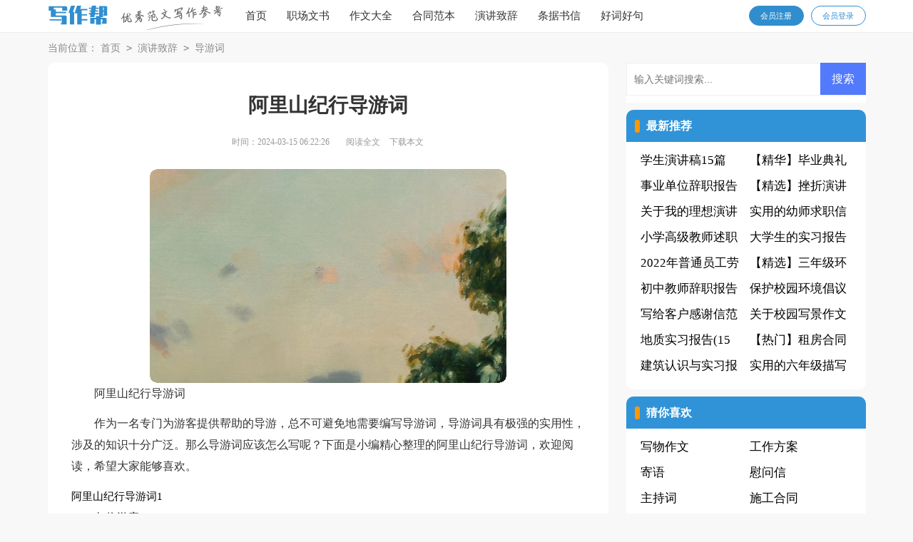

--- FILE ---
content_type: text/html; charset=utf-8
request_url: https://www.haiwaigongzuo.com/yanjiangzhici/daoyouci/35897.html
body_size: 6350
content:
<!DOCTYPE html>
<html>
<head>
<meta charset="UTF-8">
<meta name="viewport" content="width=device-width, initial-scale=1.0, maximum-scale=1.0, user-scalable=no" />
<meta name="apple-mobile-web-app-capable" content="yes" />
<meta name="format-detection" content="telephone=no">
<title>阿里山纪行导游词-写作帮</title>
<meta name="keywords" content="导游词,纪行,阿里山" />
<meta name="description" content="阿里山纪行导游词作为一名专门为游客提供帮助的导游，总不可避免地需要编写导游词，导游词具有极强的实用性，涉及的知识十分广泛。那么导游词应该怎么写呢？下面是小编精心整理的阿" />
<link rel="stylesheet" href="https://www.haiwaigongzuo.com/static/css/article.css">
<link rel="stylesheet" href="https://www.haiwaigongzuo.com/static/css/base.css">
<!--[if IE]>
<link rel="stylesheet" href="https://www.haiwaigongzuo.com/static/css/article.ie.css">
<![endif]-->
<script>
function onKeyDown(){
if ((event.keyCode==116)||(window.event.ctrlKey)||(window.event.shiftKey)||(event.keyCode==122)){
event.keyCode=0;
event.returnValue=false;
}}
</script>
</head>
<body onkeydown="onKeyDown()" oncontextmenu="return false" onselectstart="return false" ondragstart="return false">
<div class="header">
    <div class="header_box">
        <a href="https://www.haiwaigongzuo.com/" class="logo"></a>
        <div class="kouhao"></div>
        <div class="nav">
            <a href="https://www.haiwaigongzuo.com/"  title="首页">首页</a>
            <a href="https://www.haiwaigongzuo.com/zhichangwenshu/"  title="职场文书">职场文书</a>
            <a href="https://www.haiwaigongzuo.com/zuowendaquan/"  title="作文大全">作文大全</a>
            <a href="https://www.haiwaigongzuo.com/hetongfanben/"  title="合同范本">合同范本</a>
            <a href="https://www.haiwaigongzuo.com/yanjiangzhici/"  title="演讲致辞">演讲致辞</a>
            <a href="https://www.haiwaigongzuo.com/tiaojushuxin/"  title="条据书信">条据书信</a>
            <a href="https://www.haiwaigongzuo.com/haocihaoju/"  title="好词好句">好词好句</a>
        </div>
        <script src="https://www.haiwaigongzuo.com/e/member/login/loginjs.php"></script>
    </div>
</div>
<div class="main">
    <div class="sidebar">当前位置：<a href="https://www.haiwaigongzuo.com/">首页</a>&nbsp;<code>></code>&nbsp;<a href="https://www.haiwaigongzuo.com/yanjiangzhici/">演讲致辞</a>&nbsp;<code>></code>&nbsp;<a href="https://www.haiwaigongzuo.com/yanjiangzhici/daoyouci/">导游词</a></div>
    <div class="main-left">
        <div class="article">
            <h1 class="title">阿里山纪行导游词</h1>
            <div class="info">
                <span class="time">时间：2024-03-15 06:22:26</span>
                <span class="sm_after_time"></span>
                <span class="source"><a href="https://www.haiwaigongzuo.com/e/class/see.php?classid=43&id=35897&dotop=1" class="jhcdown  hidden-xs" rel="nofollow"  target="_blank">阅读全文</a></span>
                <span class="source"><a tpid="25" href="https://www.haiwaigongzuo.com/e/class/see.php?classid=43&id=35897&dotop=2" target="_blank"  class="jhcdown  hidden-xs"  rel="nofollow">下载本文</a></span>
            </div>
            <div class="content">
                <img src="https://img.jihtu.com/upload/2891.jpg" alt="阿里山纪行导游词" /><p>阿里山纪行导游词</p><p>作为一名专门为游客提供帮助的导游，总不可避免地需要编写导游词，导游词具有极强的实用性，涉及的知识十分广泛。那么导游词应该怎么写呢？下面是小编精心整理的阿里山纪行导游词，欢迎阅读，希望大家能够喜欢。</p><p style="text-align: center;"></p>
阿里山纪行导游词1
<p>各位游客：</p><p>欢迎来到阿里山，今天让我们一起看看阿里山的美景吧。</p><p>如果说，玉山是台湾人眼里自我惕励的圣山，那么平易近人、凸显着异国风情的阿里山，就是外人眼中台湾的代名词。仅仅今年3月，面积1,400公顷的阿里山森林游乐区，涌进了近80万名内外游客，外客有人惊艳、有人失落，而我们面对此情此景，则有着同样复杂的情绪。</p><p>阿里山五奇──日出、云海、晚霞、森林、高山火车──名闻遐迩，然而，属于自然景观的前三奇，可以千年不变，但森林与火车虽然造就了阿里山的美丽，却也制造了哀愁。</p><p>阿里山土生土长的作家陈月霞，感叹家乡多舛的命运：从茂盛的原始林，到机械蒸腾的伐木战场，到樱花净美的人间情境，到人去楼空的萧条没落，再到钢筋水泥的观光俗艳，真可谓沧海桑田，瞬息万变!</p><p>阿里山的开发由林业始，也因林业开发而打造了高山铁路。这条开通已近百年的阿里山森铁，堪称是送往迎来、纵横阿里山的灵魂，但长年以来却有如养在深闺人未识的美女，不曾得到应有的珍视。</p><p>跟着这条年近百岁的森铁轨迹往上探询，也就踏出了重新看见阿里山的第一步。</p><p>对许多现今40-60岁的台湾人 <em>……此处隐藏1451个字……</em>，真有飘飘欲仙的感觉。</p><p>瞧，森林！阿里山拥有非常丰富的森林资源，所产的是世界罕见的高级建筑木材，台湾杉、铁杉、红松、扁柏和小姬松，被称为阿里山特产“五木”。</p><p>如果各位游客有兴致，还可以在拂晓时看看日出的壮观景象。每当夜色退去，天空呈鱼肚白，天边先现出一丝红霞，红霞慢慢变成弧形，半圆、大半圆，越来越红，越来越亮。紧接着一轮红日从云海边冉冉升起，再从山顶冒出，光芒四射，美不胜收。</p><p>时间过得真快，一日的游程就要结束了，希望旖旎的风光能在你的脑海里留下美好的记忆。不知各位知道阿里山的樱花否？阿里山的樱花驰名中外，每年三四月间，樱花几乎开遍整个山区，姹紫嫣红，艳丽多娇，煞是迷人。欢迎朋友们届时再来此地游览！</p>阿里山纪行导游词4
<p>各位朋友：</p><p>欢迎大家来到风光如画的阿里山。不到阿里山，何以能说到了台湾。</p><p>有一首歌就是来歌颂这美丽的阿里山。如果你到了阿里山一定要来观赏神木。因为不到神木，又何以能说到了阿里山。假如你乘着古色的小火车，穿过莽莽林海，就会看到云雾弥漫、幽深恬静的景象，进入阿里山站，穿过迂回曲折的林区，呈现在你眼前的是清澈如镜的姊妹潭，你还可以在水里照个影儿呢。</p><p>不同寻常的古典文化氛围的小火车站，清澈透亮的姊妹潭，幽深的林海，绿的青苔毛毛的。茸茸的。穿过了森林就真正的到了神木。领略神木的"神"高达58米，胸径有6。5大约是有7个小孩才可以抱住它。这个庞然大物也可说是十分罕见啊。大就成了"精"，成了"神"。它已经有了3千年的高寿了。这也就是它被称之为神木的原因吧！</p><p>阿里山如一首含蓄隽永的诗，如一杯醇香甘甜的酒，如一幅优美的画，如一首动听的歌。让我们记住这个美丽的地方。</p>            </div>
            <a href="https://www.haiwaigongzuo.com/e/class/see.php?classid=43&id=35897&dotop=2" target="_blank" class="download_card" rel="nofollow">
        <img class="download_card_pic" src="https://www.haiwaigongzuo.com/static/img/icon_word.png" alt="">
        <div class="download_card_msg">
            <div class="download_card_title" style="text-decoration:none;">《阿里山纪行导游词.doc》</div>
            <div class="download_card_tip">将本文的Word文档下载到电脑，方便收藏和打印</div>
            <div class="download_card_tj">
                <span>推荐度：</span>
<img src="https://www.haiwaigongzuo.com/static/img/icon_star.png" alt="">
<img src="https://www.haiwaigongzuo.com/static/img/icon_star.png" alt="">
<img src="https://www.haiwaigongzuo.com/static/img/icon_star.png" alt="">
<img src="https://www.haiwaigongzuo.com/static/img/icon_star.png" alt="">
<img src="https://www.haiwaigongzuo.com/static/img/icon_star.png" alt="">
            </div>
        </div>
        <div class="download_card_btn">
            <img src="https://www.haiwaigongzuo.com/static/img/down.png" alt="">
            <div class="downlod_btn_right">
                <div>点击下载文档</div>
                <p>文档为doc格式</p>
            </div>
        </div>
    </a>
        </div>
        <div class="related_article_img">
                <div class="related_top"><code>导游词图文推荐</code></div>
                <ul>
                    <li><a target="_blank" title="天坛导游词(集合15篇)" href="https://www.haiwaigongzuo.com/yanjiangzhici/daoyouci/45037.html"><img loading="lazy" src="https://img.jihtu.com/upload/6284.jpg" alt="天坛导游词(集合15篇)"><span>天坛导游词(集合15篇)</span></a></li>
                    <li><a target="_blank" title="安徽导游词10篇" href="https://www.haiwaigongzuo.com/yanjiangzhici/daoyouci/45036.html"><img loading="lazy" src="https://img.jihtu.com/upload/5849.jpg" alt="安徽导游词10篇"><span>安徽导游词10篇</span></a></li>
                    <li><a target="_blank" title="香溪洞风景区导游词范文" href="https://www.haiwaigongzuo.com/yanjiangzhici/daoyouci/45011.html"><img loading="lazy" src="https://img.jihtu.com/upload/10945.jpg" alt="香溪洞风景区导游词范文"><span>香溪洞风景区导游词范文</span></a></li>
                    <li><a target="_blank" title="承德避暑山庄导游词(集锦15篇)" href="https://www.haiwaigongzuo.com/yanjiangzhici/daoyouci/45010.html"><img loading="lazy" src="https://img.jihtu.com/upload/3513.jpg" alt="承德避暑山庄导游词(集锦15篇)"><span>承德避暑山庄导游词(集锦15篇)</span></a></li>
                </ul>
            </div>
                <div class="related_about">
            <div class="related_about_t"><code>相关文章推荐</code></div>
            <ul>
                <li><a href="https://www.haiwaigongzuo.com/tiaojushuxin/jiantaoshu/20398.html" target="_blank" title="单位上班迟到检讨书范文十篇">单位上班迟到检讨书范文十篇</a></li>
                <li><a href="https://www.haiwaigongzuo.com/zuowendaquan/guanhougan/8696.html" target="_blank" title="《寻找最美孝心少年》观后感15篇">《寻找最美孝心少年》观后感15篇</a></li>
                <li><a href="https://www.haiwaigongzuo.com/zuowendaquan/chuzhongzuowen/48079.html" target="_blank" title="【精选】初中叙事作文集合八篇">【精选】初中叙事作文集合八篇</a></li>
                <li><a href="https://www.haiwaigongzuo.com/zuowendaquan/xierenzuowen/45376.html" target="_blank" title="【热门】年级写人的作文300字汇编9篇">【热门】年级写人的作文300字汇编9篇</a></li>
                <li><a href="https://www.haiwaigongzuo.com/zuowendaquan/chuzhongzuowen/43997.html" target="_blank" title="实用的初中写景的作文集合九篇">实用的初中写景的作文集合九篇</a></li>
                <li><a href="https://www.haiwaigongzuo.com/zuowendaquan/xiaoxuezuowen/48303.html" target="_blank" title="六年级课间十分钟作文8篇">六年级课间十分钟作文8篇</a></li>
                <li><a href="https://www.haiwaigongzuo.com/zuowendaquan/gaozhongzuowen/11263.html" target="_blank" title="关于中秋的高中作文9篇">关于中秋的高中作文9篇</a></li>
                <li><a href="https://www.haiwaigongzuo.com/zuowendaquan/xiaoxuezuowen/30013.html" target="_blank" title="有关四年级春天作文300字4篇">有关四年级春天作文300字4篇</a></li>
                <li><a href="https://www.haiwaigongzuo.com/zuowendaquan/xierenzuowen/7695.html" target="_blank" title="他写人作文15篇">他写人作文15篇</a></li>
                <li><a href="https://www.haiwaigongzuo.com/zuowendaquan/manfenzuowen/38856.html" target="_blank" title="【必备】满分作文400字汇编10篇">【必备】满分作文400字汇编10篇</a></li>
                <li><a href="https://www.haiwaigongzuo.com/zuowendaquan/xierenzuowen/29844.html" target="_blank" title="【精选】三年级写人作文300字合集六篇">【精选】三年级写人作文300字合集六篇</a></li>
                <li><a href="https://www.haiwaigongzuo.com/tiaojushuxin/zerenshu/40481.html" target="_blank" title="经营目标责任书15篇">经营目标责任书15篇</a></li>
            </ul>
        </div>        <div class="previous">
            <span class="pre">上一篇：<a href='https://www.haiwaigongzuo.com/yanjiangzhici/daoyouci/35894.html'>阿里山神木导游词</a></span>
            <span class="next">下一篇：<a href='https://www.haiwaigongzuo.com/yanjiangzhici/daoyouci/35899.html'>索溪峪导游词</a></span>
        </div>
    </div>
    <div class="main-right">
        <div class="right_fix">
            <div id="search-7" class="widget widget_search">
        <form onsubmit="return checkSearchForm()" method="post" name="searchform" class="search-form" action="/e/search/index.php" >
          <input type="text" class="keyword" name="keyboard" placeholder="输入关键词搜索..." value="">
          <input type="submit" class="submit" value="搜索">
          <input type="hidden" value="title" name="show">
        <input type="hidden" value="1" name="tempid">
        <input type="hidden" value="news" name="tbname">
        <input name="mid" value="1" type="hidden">
        <input name="dopost" value="search" type="hidden">
        </form>
      </div>
            <div class="fwj_box">
                <div class="fwj_box_t"><span>最新推荐</span></div>
                <ul>
                    <li><a href="https://www.haiwaigongzuo.com/yanjiangzhici/yanjianggao/48232.html" target="_blank" title="学生演讲稿15篇">学生演讲稿15篇</a></li>
                    <li><a href="https://www.haiwaigongzuo.com/tiaojushuxin/yaoqinghan/40969.html" target="_blank" title="【精华】毕业典礼邀请函模板集合七篇">【精华】毕业典礼邀请函模板集合七篇</a></li>
                    <li><a href="https://www.haiwaigongzuo.com/zhichangwenshu/cizhibaogao/9371.html" target="_blank" title="事业单位辞职报告(15篇)">事业单位辞职报告(15篇)</a></li>
                    <li><a href="https://www.haiwaigongzuo.com/yanjiangzhici/yanjianggao/25498.html" target="_blank" title="【精选】挫折演讲稿三篇">【精选】挫折演讲稿三篇</a></li>
                    <li><a href="https://www.haiwaigongzuo.com/yanjiangzhici/yanjianggao/48601.html" target="_blank" title="关于我的理想演讲稿四篇">关于我的理想演讲稿四篇</a></li>
                    <li><a href="https://www.haiwaigongzuo.com/zhichangwenshu/qiuzhixin/14184.html" target="_blank" title="实用的幼师求职信汇总五篇">实用的幼师求职信汇总五篇</a></li>
                    <li><a href="https://www.haiwaigongzuo.com/zhichangwenshu/shuzhibaogao/26666.html" target="_blank" title="小学高级教师述职报告">小学高级教师述职报告</a></li>
                    <li><a href="https://www.haiwaigongzuo.com/zhichangwenshu/shixibaogao/40000.html" target="_blank" title="大学生的实习报告模板汇编7篇">大学生的实习报告模板汇编7篇</a></li>
                    <li><a href="https://www.haiwaigongzuo.com/hetongfanben/laodonghetong/18454.html" target="_blank" title="2022年普通员工劳动合同">2022年普通员工劳动合同</a></li>
                    <li><a href="https://www.haiwaigongzuo.com/zuowendaquan/xiaoxuezuowen/23045.html" target="_blank" title="【精选】三年级环境作文9篇">【精选】三年级环境作文9篇</a></li>
                    <li><a href="https://www.haiwaigongzuo.com/zhichangwenshu/cizhibaogao/9087.html" target="_blank" title="初中教师辞职报告(15篇)">初中教师辞职报告(15篇)</a></li>
                    <li><a href="https://www.haiwaigongzuo.com/tiaojushuxin/changyishu/27072.html" target="_blank" title="保护校园环境倡议书模板锦集五篇">保护校园环境倡议书模板锦集五篇</a></li>
                    <li><a href="https://www.haiwaigongzuo.com/tiaojushuxin/ganxiexin/6548.html" target="_blank" title="写给客户感谢信范文汇总6篇">写给客户感谢信范文汇总6篇</a></li>
                    <li><a href="https://www.haiwaigongzuo.com/zuowendaquan/xiejingzuowen/2297.html" target="_blank" title="关于校园写景作文合集9篇">关于校园写景作文合集9篇</a></li>
                    <li><a href="https://www.haiwaigongzuo.com/zhichangwenshu/shixibaogao/42618.html" target="_blank" title="地质实习报告(15篇)">地质实习报告(15篇)</a></li>
                    <li><a href="https://www.haiwaigongzuo.com/hetongfanben/zufanghetong/3097.html" target="_blank" title="【热门】租房合同四篇">【热门】租房合同四篇</a></li>
                    <li><a href="https://www.haiwaigongzuo.com/zhichangwenshu/shixibaogao/39953.html" target="_blank" title="建筑认识与实习报告">建筑认识与实习报告</a></li>
                    <li><a href="https://www.haiwaigongzuo.com/zuowendaquan/xiaoxuezuowen/38150.html" target="_blank" title="实用的六年级描写秋天的作文300字4篇">实用的六年级描写秋天的作文300字4篇</a></li>
                </ul>
            </div>            <div class="fwj_box">
                <div class="fwj_box_t"><span>猜你喜欢</span></div>
                <ul class="you_like">
                    <li><a href="https://www.haiwaigongzuo.com/zuowendaquan/xiewuzuowen/" title="写物作文" target="_blank">写物作文</a></li>
                    <li><a href="https://www.haiwaigongzuo.com/zhichangwenshu/gongzuofangan/" title="工作方案" target="_blank">工作方案</a></li>
                    <li><a href="https://www.haiwaigongzuo.com/haocihaoju/jiyu/" title="寄语" target="_blank">寄语</a></li>
                    <li><a href="https://www.haiwaigongzuo.com/tiaojushuxin/weiwenxin/" title="慰问信" target="_blank">慰问信</a></li>
                    <li><a href="https://www.haiwaigongzuo.com/yanjiangzhici/zhuchici/" title="主持词" target="_blank">主持词</a></li>
                    <li><a href="https://www.haiwaigongzuo.com/hetongfanben/shigonghetong/" title="施工合同" target="_blank">施工合同</a></li>
                    <li><a href="https://www.haiwaigongzuo.com/tiaojushuxin/shenqinghan/" title="申请函" target="_blank">申请函</a></li>
                    <li><a href="https://www.haiwaigongzuo.com/haocihaoju/mingyan/" title="名言" target="_blank">名言</a></li>
                    <li><a href="https://www.haiwaigongzuo.com/tiaojushuxin/baozhengshu/" title="保证书" target="_blank">保证书</a></li>
                    <li><a href="https://www.haiwaigongzuo.com/tiaojushuxin/cehuashu/" title="策划书" target="_blank">策划书</a></li>
                    <li><a href="https://www.haiwaigongzuo.com/zuowendaquan/dushubiji/" title="读书笔记" target="_blank">读书笔记</a></li>
                    <li><a href="https://www.haiwaigongzuo.com/zhichangwenshu/jianlimoban/" title="简历模板" target="_blank">简历模板</a></li>
                    <li><a href="https://www.haiwaigongzuo.com/tiaojushuxin/jianyishu/" title="建议书" target="_blank">建议书</a></li>
                    <li><a href="https://www.haiwaigongzuo.com/zhichangwenshu/ziwojieshao/" title="自我介绍" target="_blank">自我介绍</a></li>
                    <li><a href="https://www.haiwaigongzuo.com/hetongfanben/zhuangxiuhetong/" title="装修合同" target="_blank">装修合同</a></li>
                    <li><a href="https://www.haiwaigongzuo.com/yanjiangzhici/guangbogao/" title="广播稿" target="_blank">广播稿</a></li>
                </ul>
            </div>        </div>
    </div>
</div>
</div>
<div class="related_article"></div>
<div class="flink"><ul class="frendLink"></ul><li><b>友情链接</b>:</li>
</div>
<div class="footer">
    <p>Copyright © 2023 <a target="_blank" title="写作帮" href="https://www.haiwaigongzuo.com/">写作帮</a> www.haiwaigongzuo.com 版权所有</p>
</div>
</body>
</html>

--- FILE ---
content_type: text/css
request_url: https://www.haiwaigongzuo.com/static/css/article.ie.css
body_size: 2175
content:
@charset "gb2312";
body, div, dl, dt, dd, ul, ol, li, h1, h2, h3, h4, h5, h6, pre, form, fieldset, input, textarea, p, blockquote, th, td {margin: 0;padding: 0;}
table {border-collapse: collapse;border-spacing: 0;width: 100%;line-height: 30px;}
td {line-height: 30px;}
fieldset, img {border: 0 none;}
address,caption,cite,code,dfn,em,th,var{font-style:normal;font-weight:normal}
ol, ul ,li{list-style: none outside none;}
caption, th {text-align: left;}
h1, h2, h3, h4, h5, h6 {font-size: 100%;font-weight: normal;}
a {color: #000;text-decoration: none;font-size: 17px;}
a:hover {text-decoration: underline;}
body,input,button,textarea,select{font-size: 12px;}
u{text-decoration:none;}
body{background: #f8f8f8;}
/*header*/
.header{height: 45px;margin:0 auto;line-height: 45px;background: #ffffff;border-bottom: 1px solid #ededed;}
.header_box{width: 1147px;margin:0 auto;overflow: hidden;}
.logo{width: 85px;height: 32px;background: url("../img/logo_min.png") no-repeat;float: left;margin-top: 7px;background-size: 100%;}
.kouhao{width: 147px;height: 35px;background: url("../img/kouhao.png") no-repeat;float: left;margin-top: 7px;margin-left: 17px;}
.header .nav{float: left;}
.header .nav a{float: left;margin-left: 28px;font-size: 15px;color: #333;}
.rougao{float: right;margin-top: 8px;}
.rougao a{float: right;font-size: 11px;margin-left: 10px;width: 75px;height: 26px;background-color: #308ece;border-radius: 17px;color: #fff;line-height: 26px;text-align: center;border: 1px solid #308ece;}
.rougao .tg{margin-left:0;}
.rougao .tg i{width: 21px;height: 24px;display: block;background: url("../img/ico.png") 1px -27px no-repeat;margin: 0px 4px 2px 11px;float: left;display: none;}
.rougao .jianyi{background: #ffffff;color: #308ece;}
.rougao .jianyi i{float: left;width: 30px;height: 31px;display: block;background: url("../img/ico.png") -18px -28px no-repeat;margin:0 0 4px 4px;display: none;}

.main{width: 1147px;margin: auto;}
/*sidebar*/
.sidebar{width: 100%;float: left;line-height: 42px;font-size: 14px;color: #888;height: 42px;overflow: hidden;}
.sidebar a{color: #888;padding: 0 4px;font-size: 14px;}
.sidebar span{color: #585858;font-size: 14px;}

.main-left{float:left;width: 720px;background: #fff;padding: 40px 33px;border-radius: 10px;padding-bottom: 21px;}
.article{background-color: #fff;width: 100%;}
.content{margin-top: 20px;line-height: 30px;font-size: 15px;}
.content p{font-size: 16px;line-height: 30px;margin-bottom: 12px;color: #333;}
.title{line-height: 40px;font-size: 28px;text-align: center;font-weight: 700;color: #333;}
.info a{color: #999;font-size: 12px;}
.info span{padding: 0 5px;}
.info{height: 35px;line-height: 35px;margin: 0 auto;text-align: center;padding-top: 14px;color: #999;font-size: 12px;width: 100%;}

.previous{margin-top: 10px;float: left;width: 100%;font-size: 14px;}
.previous span{line-height: 32px;height: 32px;float: left;overflow: hidden;width: 50%;}
.next{text-align: right;}

.related_article_img{float: left;width: 100%;}
.related_article_img .related_top{height: 30px;width: 100%;border-bottom: 1px solid #EEE;}
.related_article_img .related_top code{float: left;font-size: 18px;height: 30px;line-height: 30px;color: #333;background: #fff;border-bottom: 2px solid #1c1c1c;font-family: initial;font-weight: 700;}
.related_article_img ul{margin-top: 13px;width: 100%;float:left;}
.related_article_img li{overflow: hidden;width: 156px;height: 127px;float: left;margin-right: 1px;margin-left: 10px;text-align: center;}
.related_article_img li a:hover span{text-decoration: underline;}
.related_article_img li a img{height: 104px;float: left;width: 100%;border: 1px solid #ddd;}
.related_article_img li a span{float: left;height: 24px;width: 100%;line-height: 24px;font-size: 16px;color: #2965b1;overflow: hidden;}

/*related_article*/
.related_about{width: 100%;float: left;overflow: hidden;padding-top: 15px;margin-bottom: 10px;}
.related_about .related_about_t{float: left;width: 100%;height: 28px;line-height: 28px;color: #494949;font-size: 16px;border-bottom: 1px solid #EEE;margin-bottom: 10px;}
.related_about .related_about_t code{color: #000;font-size: 18px;float: left;font-family: inherit;border-bottom: 2px solid #000;font-weight: 700;}
.related_about ul{float: left;width: 100%;}
.related_about li{float: left;width: 50%;height: 30px;font-size: 16px;overflow: hidden;line-height: 30px;}
.related_about li a{font-size: 16px;color: #2965b1;}
.related_about li a:before{float: left;content: "";width: 3px;height: 3px;background: #000;margin-top: 14px;margin-right: 5px;}
.related_about li a:hover{color: #000;}

.right_fixed {top: 0;width: 336px;position: fixed!important;}
.main-right{float:right;width: 336px;}
.fwj_box{float: left;width: 100%;background: #ffffff;border-radius: 10px;overflow: hidden;padding-bottom: 15px;margin-top: 10px;}
.fwj_box_t{float: left;font-size: 16px;font-weight: 700;line-height: 45px;background: #3093d7;height: 45px;width: 100%;margin-bottom: 8px;}
.fwj_box_t span:before{content:"";width: 7px;height: 18px;background: #ff9800;margin-top: 14px;float: left;border-radius: 21px;margin-left: 12px;margin-right: 9px;}
.fwj_box_t span{float: left;color: #fff;font-size: 16px;}

.fwj_box ul{float: left;width: 88%;padding: 0 6%;display: flex;justify-content: space-between;flex-wrap: wrap;}
.fwj_box ul li{float: left;width: 48%;line-height: 36px;height: 36px;overflow: hidden;}
.fwj_box ul li font{float: right;color: #999;font-size: 12px;}
.fwj_box ul li a{float: left;}
.fwj_box ul li span{float: left;background: #d8d8d8;height: 16px;width: 16px;color: #fff;line-height: 16px;text-align: center;margin-right: 6px;margin-top: 13px;border-radius: 4px;}
.fwj_box ul li:nth-child(1) span {background: #ff5722;color: #fff;}
.fwj_box ul li:nth-child(2) span {background: #ff9800;color: #fff;}
.fwj_box ul li:nth-child(3) span {background: #ffc107;color: #fff;}

u{text-decoration:none;}
.content a{font-size: 16px;}
.content h2,.content h2 a,.content h2 a u{text-decoration: none;font-size: 16px;text-align: left;font-weight: bold;line-height: 31px;clear: both;color: #ff0000;margin-bottom:15px;}
.content img{max-width: 100%!important;height: auto!important;}
.content p{text-indent: 2em;}
.content img {display: block;margin: 0 auto;border-radius: 10px;}
.content em {background: url(../img/bolang.png) 100% 100% repeat-x;padding-bottom: 4px;color: red;font-weight: bold;}
.after_height_light~p a {color: #2965b1 !important;}

/* 鍙嬫儏閾炬帴 */
.flink{margin: auto;background: #fff;border-radius: 12px;width: 1200px;margin-top: 20px;overflow: hidden;}
.flink ul{width: 1100px;margin: auto;}
.flink b{line-height: 28px;float: left;font-size: 20px;font-weight: 700;color: #333;}
.flink b:before{content:"";float: left;background: #279ff1;width: 7px;height: 20px;margin-right: 5px;border-radius: 60px;margin-top: 5px;}
.flink b:after{content:"";display: inline-block;background: #eeeeee;height: 3px;width: 1058px;margin-left: 15px;}

.flink li{line-height: 22px;color: #b7b7b7;margin: 6px;float: left;}
.flink li:nth-child(1){color: #4586f1;}
.flink li a{color: #444;font-size: 14px;}
.flink li a:hover{color: #4586f1;}

/*footer*/
.footer {padding-bottom: 10px;margin-top: 15px;background: #3e4445;padding-top: 10px;overflow: hidden;float: left;width: 100%;}
.footer p {width: 100%;text-align: center;color: #eaeaea;font-size: 12px;height: 28px;line-height: 28px;}
.footer p a {color: #eaeaea;font-size: 12px;padding: 0 5px;}